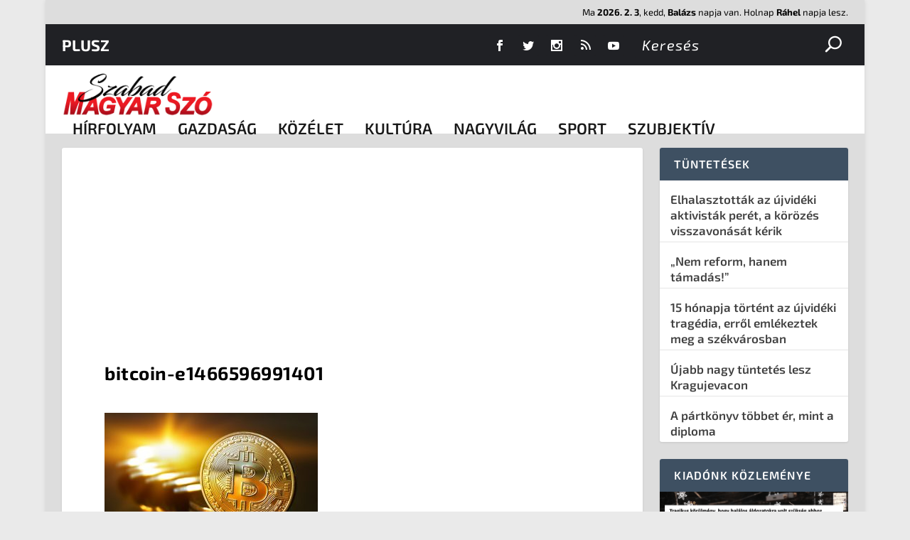

--- FILE ---
content_type: text/html; charset=utf-8
request_url: https://www.google.com/recaptcha/api2/aframe
body_size: 269
content:
<!DOCTYPE HTML><html><head><meta http-equiv="content-type" content="text/html; charset=UTF-8"></head><body><script nonce="D0foNvEXUCK2nxPwRDGGCg">/** Anti-fraud and anti-abuse applications only. See google.com/recaptcha */ try{var clients={'sodar':'https://pagead2.googlesyndication.com/pagead/sodar?'};window.addEventListener("message",function(a){try{if(a.source===window.parent){var b=JSON.parse(a.data);var c=clients[b['id']];if(c){var d=document.createElement('img');d.src=c+b['params']+'&rc='+(localStorage.getItem("rc::a")?sessionStorage.getItem("rc::b"):"");window.document.body.appendChild(d);sessionStorage.setItem("rc::e",parseInt(sessionStorage.getItem("rc::e")||0)+1);localStorage.setItem("rc::h",'1770078425693');}}}catch(b){}});window.parent.postMessage("_grecaptcha_ready", "*");}catch(b){}</script></body></html>